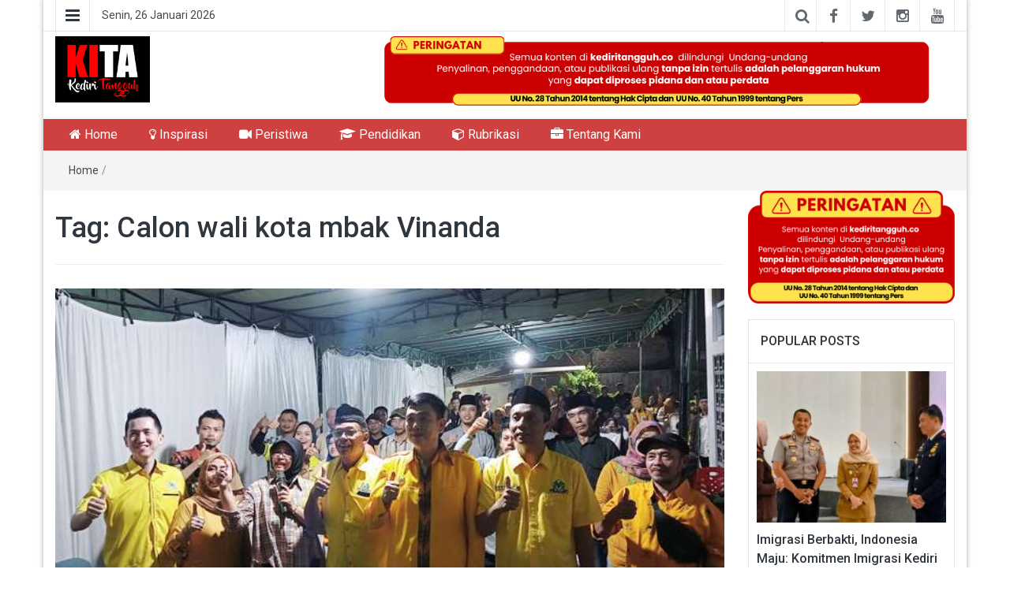

--- FILE ---
content_type: text/html; charset=UTF-8
request_url: https://kediritangguh.co/tag/calon-wali-kota-mbak-vinanda/
body_size: 11403
content:
<!DOCTYPE html>
<html lang="id">
<head>
	<meta charset="UTF-8">
	<meta http-equiv="X-UA-Compatible" content="IE=edge">
	<meta name="viewport" content="width=device-width, initial-scale=1">
	<link rel="profile" href="http://gmpg.org/xfn/11" />
	<link rel="pingback" href="https://kediritangguh.co/xmlrpc.php">
	<title>Calon wali kota mbak Vinanda &#8211; Kediri Tangguh</title>
<meta name='robots' content='max-image-preview:large' />
<link rel='dns-prefetch' href='//fonts.googleapis.com' />
<link rel="alternate" type="application/rss+xml" title="Kediri Tangguh &raquo; Feed" href="https://kediritangguh.co/feed/" />
<link rel="alternate" type="application/rss+xml" title="Kediri Tangguh &raquo; Umpan Komentar" href="https://kediritangguh.co/comments/feed/" />
<link rel="alternate" type="application/rss+xml" title="Kediri Tangguh &raquo; Calon wali kota mbak Vinanda Umpan Tag" href="https://kediritangguh.co/tag/calon-wali-kota-mbak-vinanda/feed/" />
<style id='wp-img-auto-sizes-contain-inline-css' type='text/css'>
img:is([sizes=auto i],[sizes^="auto," i]){contain-intrinsic-size:3000px 1500px}
/*# sourceURL=wp-img-auto-sizes-contain-inline-css */
</style>
<link rel='stylesheet' id='dashicons-css' href='https://kediritangguh.co/wp-includes/css/dashicons.min.css?ver=6.9' type='text/css' media='all' />
<link rel='stylesheet' id='post-views-counter-frontend-css' href='https://kediritangguh.co/wp-content/plugins/post-views-counter/css/frontend.css?ver=1.7.3' type='text/css' media='all' />
<link rel='stylesheet' id='easymega-css' href='https://kediritangguh.co/wp-content/plugins/easymega/assets/css/style.css?ver=1756255671' type='text/css' media='all' />
<style id='easymega-inline-css' type='text/css'>
.easymega-wp-desktop #easymega-wp-page .easymega-wp .mega-item .mega-content li.mega-content-li { margin-top: 0px; }
/*# sourceURL=easymega-inline-css */
</style>
<style id='wp-emoji-styles-inline-css' type='text/css'>

	img.wp-smiley, img.emoji {
		display: inline !important;
		border: none !important;
		box-shadow: none !important;
		height: 1em !important;
		width: 1em !important;
		margin: 0 0.07em !important;
		vertical-align: -0.1em !important;
		background: none !important;
		padding: 0 !important;
	}
/*# sourceURL=wp-emoji-styles-inline-css */
</style>
<style id='wp-block-library-inline-css' type='text/css'>
:root{--wp-block-synced-color:#7a00df;--wp-block-synced-color--rgb:122,0,223;--wp-bound-block-color:var(--wp-block-synced-color);--wp-editor-canvas-background:#ddd;--wp-admin-theme-color:#007cba;--wp-admin-theme-color--rgb:0,124,186;--wp-admin-theme-color-darker-10:#006ba1;--wp-admin-theme-color-darker-10--rgb:0,107,160.5;--wp-admin-theme-color-darker-20:#005a87;--wp-admin-theme-color-darker-20--rgb:0,90,135;--wp-admin-border-width-focus:2px}@media (min-resolution:192dpi){:root{--wp-admin-border-width-focus:1.5px}}.wp-element-button{cursor:pointer}:root .has-very-light-gray-background-color{background-color:#eee}:root .has-very-dark-gray-background-color{background-color:#313131}:root .has-very-light-gray-color{color:#eee}:root .has-very-dark-gray-color{color:#313131}:root .has-vivid-green-cyan-to-vivid-cyan-blue-gradient-background{background:linear-gradient(135deg,#00d084,#0693e3)}:root .has-purple-crush-gradient-background{background:linear-gradient(135deg,#34e2e4,#4721fb 50%,#ab1dfe)}:root .has-hazy-dawn-gradient-background{background:linear-gradient(135deg,#faaca8,#dad0ec)}:root .has-subdued-olive-gradient-background{background:linear-gradient(135deg,#fafae1,#67a671)}:root .has-atomic-cream-gradient-background{background:linear-gradient(135deg,#fdd79a,#004a59)}:root .has-nightshade-gradient-background{background:linear-gradient(135deg,#330968,#31cdcf)}:root .has-midnight-gradient-background{background:linear-gradient(135deg,#020381,#2874fc)}:root{--wp--preset--font-size--normal:16px;--wp--preset--font-size--huge:42px}.has-regular-font-size{font-size:1em}.has-larger-font-size{font-size:2.625em}.has-normal-font-size{font-size:var(--wp--preset--font-size--normal)}.has-huge-font-size{font-size:var(--wp--preset--font-size--huge)}.has-text-align-center{text-align:center}.has-text-align-left{text-align:left}.has-text-align-right{text-align:right}.has-fit-text{white-space:nowrap!important}#end-resizable-editor-section{display:none}.aligncenter{clear:both}.items-justified-left{justify-content:flex-start}.items-justified-center{justify-content:center}.items-justified-right{justify-content:flex-end}.items-justified-space-between{justify-content:space-between}.screen-reader-text{border:0;clip-path:inset(50%);height:1px;margin:-1px;overflow:hidden;padding:0;position:absolute;width:1px;word-wrap:normal!important}.screen-reader-text:focus{background-color:#ddd;clip-path:none;color:#444;display:block;font-size:1em;height:auto;left:5px;line-height:normal;padding:15px 23px 14px;text-decoration:none;top:5px;width:auto;z-index:100000}html :where(.has-border-color){border-style:solid}html :where([style*=border-top-color]){border-top-style:solid}html :where([style*=border-right-color]){border-right-style:solid}html :where([style*=border-bottom-color]){border-bottom-style:solid}html :where([style*=border-left-color]){border-left-style:solid}html :where([style*=border-width]){border-style:solid}html :where([style*=border-top-width]){border-top-style:solid}html :where([style*=border-right-width]){border-right-style:solid}html :where([style*=border-bottom-width]){border-bottom-style:solid}html :where([style*=border-left-width]){border-left-style:solid}html :where(img[class*=wp-image-]){height:auto;max-width:100%}:where(figure){margin:0 0 1em}html :where(.is-position-sticky){--wp-admin--admin-bar--position-offset:var(--wp-admin--admin-bar--height,0px)}@media screen and (max-width:600px){html :where(.is-position-sticky){--wp-admin--admin-bar--position-offset:0px}}

/*# sourceURL=wp-block-library-inline-css */
</style><style id='global-styles-inline-css' type='text/css'>
:root{--wp--preset--aspect-ratio--square: 1;--wp--preset--aspect-ratio--4-3: 4/3;--wp--preset--aspect-ratio--3-4: 3/4;--wp--preset--aspect-ratio--3-2: 3/2;--wp--preset--aspect-ratio--2-3: 2/3;--wp--preset--aspect-ratio--16-9: 16/9;--wp--preset--aspect-ratio--9-16: 9/16;--wp--preset--color--black: #000000;--wp--preset--color--cyan-bluish-gray: #abb8c3;--wp--preset--color--white: #ffffff;--wp--preset--color--pale-pink: #f78da7;--wp--preset--color--vivid-red: #cf2e2e;--wp--preset--color--luminous-vivid-orange: #ff6900;--wp--preset--color--luminous-vivid-amber: #fcb900;--wp--preset--color--light-green-cyan: #7bdcb5;--wp--preset--color--vivid-green-cyan: #00d084;--wp--preset--color--pale-cyan-blue: #8ed1fc;--wp--preset--color--vivid-cyan-blue: #0693e3;--wp--preset--color--vivid-purple: #9b51e0;--wp--preset--gradient--vivid-cyan-blue-to-vivid-purple: linear-gradient(135deg,rgb(6,147,227) 0%,rgb(155,81,224) 100%);--wp--preset--gradient--light-green-cyan-to-vivid-green-cyan: linear-gradient(135deg,rgb(122,220,180) 0%,rgb(0,208,130) 100%);--wp--preset--gradient--luminous-vivid-amber-to-luminous-vivid-orange: linear-gradient(135deg,rgb(252,185,0) 0%,rgb(255,105,0) 100%);--wp--preset--gradient--luminous-vivid-orange-to-vivid-red: linear-gradient(135deg,rgb(255,105,0) 0%,rgb(207,46,46) 100%);--wp--preset--gradient--very-light-gray-to-cyan-bluish-gray: linear-gradient(135deg,rgb(238,238,238) 0%,rgb(169,184,195) 100%);--wp--preset--gradient--cool-to-warm-spectrum: linear-gradient(135deg,rgb(74,234,220) 0%,rgb(151,120,209) 20%,rgb(207,42,186) 40%,rgb(238,44,130) 60%,rgb(251,105,98) 80%,rgb(254,248,76) 100%);--wp--preset--gradient--blush-light-purple: linear-gradient(135deg,rgb(255,206,236) 0%,rgb(152,150,240) 100%);--wp--preset--gradient--blush-bordeaux: linear-gradient(135deg,rgb(254,205,165) 0%,rgb(254,45,45) 50%,rgb(107,0,62) 100%);--wp--preset--gradient--luminous-dusk: linear-gradient(135deg,rgb(255,203,112) 0%,rgb(199,81,192) 50%,rgb(65,88,208) 100%);--wp--preset--gradient--pale-ocean: linear-gradient(135deg,rgb(255,245,203) 0%,rgb(182,227,212) 50%,rgb(51,167,181) 100%);--wp--preset--gradient--electric-grass: linear-gradient(135deg,rgb(202,248,128) 0%,rgb(113,206,126) 100%);--wp--preset--gradient--midnight: linear-gradient(135deg,rgb(2,3,129) 0%,rgb(40,116,252) 100%);--wp--preset--font-size--small: 13px;--wp--preset--font-size--medium: 20px;--wp--preset--font-size--large: 36px;--wp--preset--font-size--x-large: 42px;--wp--preset--spacing--20: 0.44rem;--wp--preset--spacing--30: 0.67rem;--wp--preset--spacing--40: 1rem;--wp--preset--spacing--50: 1.5rem;--wp--preset--spacing--60: 2.25rem;--wp--preset--spacing--70: 3.38rem;--wp--preset--spacing--80: 5.06rem;--wp--preset--shadow--natural: 6px 6px 9px rgba(0, 0, 0, 0.2);--wp--preset--shadow--deep: 12px 12px 50px rgba(0, 0, 0, 0.4);--wp--preset--shadow--sharp: 6px 6px 0px rgba(0, 0, 0, 0.2);--wp--preset--shadow--outlined: 6px 6px 0px -3px rgb(255, 255, 255), 6px 6px rgb(0, 0, 0);--wp--preset--shadow--crisp: 6px 6px 0px rgb(0, 0, 0);}:where(.is-layout-flex){gap: 0.5em;}:where(.is-layout-grid){gap: 0.5em;}body .is-layout-flex{display: flex;}.is-layout-flex{flex-wrap: wrap;align-items: center;}.is-layout-flex > :is(*, div){margin: 0;}body .is-layout-grid{display: grid;}.is-layout-grid > :is(*, div){margin: 0;}:where(.wp-block-columns.is-layout-flex){gap: 2em;}:where(.wp-block-columns.is-layout-grid){gap: 2em;}:where(.wp-block-post-template.is-layout-flex){gap: 1.25em;}:where(.wp-block-post-template.is-layout-grid){gap: 1.25em;}.has-black-color{color: var(--wp--preset--color--black) !important;}.has-cyan-bluish-gray-color{color: var(--wp--preset--color--cyan-bluish-gray) !important;}.has-white-color{color: var(--wp--preset--color--white) !important;}.has-pale-pink-color{color: var(--wp--preset--color--pale-pink) !important;}.has-vivid-red-color{color: var(--wp--preset--color--vivid-red) !important;}.has-luminous-vivid-orange-color{color: var(--wp--preset--color--luminous-vivid-orange) !important;}.has-luminous-vivid-amber-color{color: var(--wp--preset--color--luminous-vivid-amber) !important;}.has-light-green-cyan-color{color: var(--wp--preset--color--light-green-cyan) !important;}.has-vivid-green-cyan-color{color: var(--wp--preset--color--vivid-green-cyan) !important;}.has-pale-cyan-blue-color{color: var(--wp--preset--color--pale-cyan-blue) !important;}.has-vivid-cyan-blue-color{color: var(--wp--preset--color--vivid-cyan-blue) !important;}.has-vivid-purple-color{color: var(--wp--preset--color--vivid-purple) !important;}.has-black-background-color{background-color: var(--wp--preset--color--black) !important;}.has-cyan-bluish-gray-background-color{background-color: var(--wp--preset--color--cyan-bluish-gray) !important;}.has-white-background-color{background-color: var(--wp--preset--color--white) !important;}.has-pale-pink-background-color{background-color: var(--wp--preset--color--pale-pink) !important;}.has-vivid-red-background-color{background-color: var(--wp--preset--color--vivid-red) !important;}.has-luminous-vivid-orange-background-color{background-color: var(--wp--preset--color--luminous-vivid-orange) !important;}.has-luminous-vivid-amber-background-color{background-color: var(--wp--preset--color--luminous-vivid-amber) !important;}.has-light-green-cyan-background-color{background-color: var(--wp--preset--color--light-green-cyan) !important;}.has-vivid-green-cyan-background-color{background-color: var(--wp--preset--color--vivid-green-cyan) !important;}.has-pale-cyan-blue-background-color{background-color: var(--wp--preset--color--pale-cyan-blue) !important;}.has-vivid-cyan-blue-background-color{background-color: var(--wp--preset--color--vivid-cyan-blue) !important;}.has-vivid-purple-background-color{background-color: var(--wp--preset--color--vivid-purple) !important;}.has-black-border-color{border-color: var(--wp--preset--color--black) !important;}.has-cyan-bluish-gray-border-color{border-color: var(--wp--preset--color--cyan-bluish-gray) !important;}.has-white-border-color{border-color: var(--wp--preset--color--white) !important;}.has-pale-pink-border-color{border-color: var(--wp--preset--color--pale-pink) !important;}.has-vivid-red-border-color{border-color: var(--wp--preset--color--vivid-red) !important;}.has-luminous-vivid-orange-border-color{border-color: var(--wp--preset--color--luminous-vivid-orange) !important;}.has-luminous-vivid-amber-border-color{border-color: var(--wp--preset--color--luminous-vivid-amber) !important;}.has-light-green-cyan-border-color{border-color: var(--wp--preset--color--light-green-cyan) !important;}.has-vivid-green-cyan-border-color{border-color: var(--wp--preset--color--vivid-green-cyan) !important;}.has-pale-cyan-blue-border-color{border-color: var(--wp--preset--color--pale-cyan-blue) !important;}.has-vivid-cyan-blue-border-color{border-color: var(--wp--preset--color--vivid-cyan-blue) !important;}.has-vivid-purple-border-color{border-color: var(--wp--preset--color--vivid-purple) !important;}.has-vivid-cyan-blue-to-vivid-purple-gradient-background{background: var(--wp--preset--gradient--vivid-cyan-blue-to-vivid-purple) !important;}.has-light-green-cyan-to-vivid-green-cyan-gradient-background{background: var(--wp--preset--gradient--light-green-cyan-to-vivid-green-cyan) !important;}.has-luminous-vivid-amber-to-luminous-vivid-orange-gradient-background{background: var(--wp--preset--gradient--luminous-vivid-amber-to-luminous-vivid-orange) !important;}.has-luminous-vivid-orange-to-vivid-red-gradient-background{background: var(--wp--preset--gradient--luminous-vivid-orange-to-vivid-red) !important;}.has-very-light-gray-to-cyan-bluish-gray-gradient-background{background: var(--wp--preset--gradient--very-light-gray-to-cyan-bluish-gray) !important;}.has-cool-to-warm-spectrum-gradient-background{background: var(--wp--preset--gradient--cool-to-warm-spectrum) !important;}.has-blush-light-purple-gradient-background{background: var(--wp--preset--gradient--blush-light-purple) !important;}.has-blush-bordeaux-gradient-background{background: var(--wp--preset--gradient--blush-bordeaux) !important;}.has-luminous-dusk-gradient-background{background: var(--wp--preset--gradient--luminous-dusk) !important;}.has-pale-ocean-gradient-background{background: var(--wp--preset--gradient--pale-ocean) !important;}.has-electric-grass-gradient-background{background: var(--wp--preset--gradient--electric-grass) !important;}.has-midnight-gradient-background{background: var(--wp--preset--gradient--midnight) !important;}.has-small-font-size{font-size: var(--wp--preset--font-size--small) !important;}.has-medium-font-size{font-size: var(--wp--preset--font-size--medium) !important;}.has-large-font-size{font-size: var(--wp--preset--font-size--large) !important;}.has-x-large-font-size{font-size: var(--wp--preset--font-size--x-large) !important;}
/*# sourceURL=global-styles-inline-css */
</style>

<style id='classic-theme-styles-inline-css' type='text/css'>
/*! This file is auto-generated */
.wp-block-button__link{color:#fff;background-color:#32373c;border-radius:9999px;box-shadow:none;text-decoration:none;padding:calc(.667em + 2px) calc(1.333em + 2px);font-size:1.125em}.wp-block-file__button{background:#32373c;color:#fff;text-decoration:none}
/*# sourceURL=/wp-includes/css/classic-themes.min.css */
</style>
<link rel='stylesheet' id='ssb-front-css-css' href='https://kediritangguh.co/wp-content/plugins/simple-social-buttons/assets/css/front.css?ver=6.2.0' type='text/css' media='all' />
<link rel='stylesheet' id='bootstrap-css' href='https://kediritangguh.co/wp-content/themes/easymag/css/bootstrap.min.css?ver=3.3.5' type='text/css' media='' />
<link rel='stylesheet' id='font-awesome-css' href='https://kediritangguh.co/wp-content/themes/easymag/css/font-awesome.min.css?ver=4.4.0' type='text/css' media='' />
<link rel='stylesheet' id='meteocons-font-css' href='https://kediritangguh.co/wp-content/themes/easymag/fonts/meteocons-font/stylesheet.css?ver=4.4.0' type='text/css' media='' />
<link rel='stylesheet' id='swiper-css' href='https://kediritangguh.co/wp-content/themes/easymag/css/swiper.min.css?ver=3.2.5' type='text/css' media='' />
<link rel='stylesheet' id='easymag-roboto-css' href='//fonts.googleapis.com/css?family=Roboto%3A400%2C300%2C500%2C700%2C900&#038;ver=6.9' type='text/css' media='all' />
<link rel='stylesheet' id='easymag-style-css' href='https://kediritangguh.co/wp-content/themes/easymag/style.css?ver=6.9' type='text/css' media='all' />
<style id='easymag-style-inline-css' type='text/css'>

	body,
	h1 a,
	h2 a,
	h3 a,
	h4 a,
	h5 a,
	h6 a,
	.dt-sidebar .dt-social-icons li .fa,
    a {
		color: #2f363e;
	}
	
	body {
		font-size: 15px;
	}
	
	a:hover,
	.dt-footer-cont li a:hover,
	.dt-sec-menu li a:hover,
	.dt-featured-posts-wrap h2 a:hover,
	.dt-pagination-nav .current,
	.dt-footer .dt-news-layout-wrap a:hover {
		color: #cc2936;
	}

	.dt-news-layout2 .dt-news-post:hover,
	.dt-pagination-nav .current,
	.dt-pagination-nav a:hover {
		border-color: #cc2936 ;
	}
	.bt-news-ticker-tag:after {
		border-left-color: #cc2936 !important;
	}
	.sticky {
		border-color: #cc2936 !important;
	}

	.dt-news-layout1 .dt-news-post-img .fa:hover,
	.dt-news-layout-half .dt-news-post-img .fa:hover,
	.dt-sidebar-news .dt-news-post-img .fa:hover,
	.dt-footer h2:after,
	.dt-footer .tagcloud a:hover,
	.dt-related-posts .dt-news-post-img .fa:hover,
	.dt-search-bar,
	.bt-news-ticker-tag,
	.dt-category-posts .dt-news-post-img .fa:hover,
	.dt-category-post-readmore a:hover,
	.dt-nav-md-trigger:hover .fa,
	.tagcloud a:hover {
		background: #cc2936;
	}
	
	.dt-news-layout1 .dt-news-post-img .fa,
	.dt-news-layout-half .dt-news-post-img .fa,
	.dt-sidebar-news .dt-news-post-img .fa,
	.dt-related-posts .dt-news-post-img .fa,
	.dt-category-posts .dt-news-post-img .fa,
	#back-to-top:hover {
		background: rgba( 204,41,54,0.75 );
	}
	
	.dt-menu-bar,
	.dt-main-menu li ul {
		background: #cf4141;
	}
	
	.dt-main-menu li a,
	.dt-main-menu li:hover,
	.menu-item-has-children:after,
	.current-menu-item a,
	.dt-nav-md li a,
	.dt-nav-md .menu-item-has-children:after,
	.dt-logo-md a,
	.dt-nav-md-trigger {
		color: #ffffff;
	}
	
	.dt-main-menu li:hover,
	.dt-main-menu li a:hover,
	.dt-main-menu li.current-menu-item > a,
	.dt-nav-md li a:hover,
	.current-menu-item.menu-item-has-children {
		background: #be3434;
		color: #fff;
	}
	
	.dt-main-menu li:hover,
	.dt-main-menu li a:hover,
	.dt-main-menu li .current-menu-item > a,
	.dt-nav-md li a:hover ,
	.current-menu-item.menu-item-has-children:after,
	.current-menu-item.menu-item-has-children:hover:after,
	.menu-item-has-children:hover:after,
	.dt-main-menu li:hover > a {
		color: #ffffff;
	}
	.dt-related-posts li { width: calc(33.333333% - 20px); }.dt-footer {background: #2f363e}
/*# sourceURL=easymag-style-inline-css */
</style>
<script type="text/javascript" src="https://kediritangguh.co/wp-includes/js/jquery/jquery.min.js?ver=3.7.1" id="jquery-core-js"></script>
<script type="text/javascript" src="https://kediritangguh.co/wp-includes/js/jquery/jquery-migrate.min.js?ver=3.4.1" id="jquery-migrate-js"></script>
<script type="text/javascript" src="https://kediritangguh.co/wp-content/themes/easymag/js/swiper.jquery.min.js?ver=3.2.5" id="swiper-js"></script>
<link rel="https://api.w.org/" href="https://kediritangguh.co/wp-json/" /><link rel="alternate" title="JSON" type="application/json" href="https://kediritangguh.co/wp-json/wp/v2/tags/8386" /><link rel="EditURI" type="application/rsd+xml" title="RSD" href="https://kediritangguh.co/xmlrpc.php?rsd" />
<meta name="generator" content="WordPress 6.9" />
 <style media="screen">

		.simplesocialbuttons.simplesocialbuttons_inline .ssb-fb-like, .simplesocialbuttons.simplesocialbuttons_inline amp-facebook-like {
	  margin: ;
	}
		 /*inline margin*/
	
		.simplesocialbuttons.simplesocialbuttons_inline.simplesocial-simple-round button{
	  margin: ;
	}
	
	
	
	
	
			 /*margin-digbar*/

	
	
	
	
	
	
	
</style>

<!-- Open Graph Meta Tags generated by Simple Social Buttons 6.2.0 -->
<meta property="og:title" content="Partai Golkar Perkenalkan Srikandi Kediri Bakal Diusung ke Balai Kota - Kediri Tangguh" />
<meta property="og:type" content="website" />
<meta property="og:description" content="KEDIRI &ndash; DPD Partai Golkar serius melangkahkan kaki menuju ke Balai Kota. Hal ditunjukkan dengan memperkenalkan calon bakal diusung sebagai Wali Kota Kediri, Vinanda Prameswati, SH kepada para masyarakat umum. Bertempat di rumah Imam Wildan Zarkasy, Minggu (24/03), calon terpilih Anggota DPRD Kota Kediri dari Partai Golkar Dapil III. Sudjono Teguh Wijaya selaku Ketua DPD, memperkenalkan nama sosok perempuan asli&hellip;" />
<meta property="og:url" content="https://kediritangguh.co/partai-golkar-perkenalkan-srikandi-kediri-bakal-diusung-ke-balai-kota/" />
<meta property="og:site_name" content="Kediri Tangguh" />
<meta property="og:image" content="https://kediritangguh.co/wp-content/uploads/2024/03/24-golkar.jpeg" />
<meta name="twitter:card" content="summary_large_image" />
<meta name="twitter:description" content="KEDIRI &ndash; DPD Partai Golkar serius melangkahkan kaki menuju ke Balai Kota. Hal ditunjukkan dengan memperkenalkan calon bakal diusung sebagai Wali Kota Kediri, Vinanda Prameswati, SH kepada para masyarakat umum. Bertempat di rumah Imam Wildan Zarkasy, Minggu (24/03), calon terpilih Anggota DPRD Kota Kediri dari Partai Golkar Dapil III. Sudjono Teguh Wijaya selaku Ketua DPD, memperkenalkan nama sosok perempuan asli&hellip;" />
<meta name="twitter:title" content="Partai Golkar Perkenalkan Srikandi Kediri Bakal Diusung ke Balai Kota - Kediri Tangguh" />
<meta property="twitter:image" content="https://kediritangguh.co/wp-content/uploads/2024/03/24-golkar.jpeg" />
	<style type="text/css">
			.site-title a,
		.site-description {
			position: absolute;
			clip: rect(1px, 1px, 1px, 1px);
		}
		</style>
	<link rel="icon" href="https://kediritangguh.co/wp-content/uploads/2021/06/ktfav-75x75.png" sizes="32x32" />
<link rel="icon" href="https://kediritangguh.co/wp-content/uploads/2021/06/ktfav.png" sizes="192x192" />
<link rel="apple-touch-icon" href="https://kediritangguh.co/wp-content/uploads/2021/06/ktfav.png" />
<meta name="msapplication-TileImage" content="https://kediritangguh.co/wp-content/uploads/2021/06/ktfav.png" />
		<style type="text/css" id="wp-custom-css">
			.dt-logo {
    padding: 0px !important;
    max-width: 120px;
}

.dt-header {
    padding: 6px 0 !important;
}

.entry-meta{
	padding: 5px;
    background: #f5f5f5;
    border-radius: 3px;
}

.entry-content{
	margin-top: 0px !important;
}

.entry-footer{
	padding: 5px;
    background: #f5f5f5;
    border-radius: 3px;
}		</style>
		</head>
<body class="archive tag tag-calon-wali-kota-mbak-vinanda tag-8386 wp-custom-logo wp-theme-easymag group-blog">
	<div class="dt-body-wrap dt-boxed">
					<div class="dt-top-bar">
			<div class="container">
				<div class="row">
					<div class="col-lg-6 col-md-6 col-sm-8 col-xs-7">
						<div class="dt-bar-left">
														<nav class="dt-sec-menu transition35">
								<div class="menu-top-menu-container"><ul id="top-bar-menu" class="menu"><li id="menu-item-1133" class="menu-item menu-item-type-taxonomy menu-item-object-category menu-item-1133"><a href="https://kediritangguh.co/category/peristiwa/">Peristiwa</a></li>
<li id="menu-item-1134" class="menu-item menu-item-type-taxonomy menu-item-object-category menu-item-1134"><a href="https://kediritangguh.co/category/inspirasi/">Inspirasi</a></li>
<li id="menu-item-34373" class="menu-item menu-item-type-taxonomy menu-item-object-category menu-item-34373"><a href="https://kediritangguh.co/category/rubrikasi/">Rubrikasi</a></li>
<li id="menu-item-34371" class="menu-item menu-item-type-taxonomy menu-item-object-category menu-item-34371"><a href="https://kediritangguh.co/category/televisi/">Televisi</a></li>
<li id="menu-item-34372" class="menu-item menu-item-type-taxonomy menu-item-object-category menu-item-34372"><a href="https://kediritangguh.co/category/pendidikan/">Pendidikan</a></li>
<li id="menu-item-1255" class="menu-item menu-item-type-post_type menu-item-object-page menu-item-1255"><a href="https://kediritangguh.co/tentang-kami/">Tentang Kami</a></li>
</ul></div>							</nav><!-- .dt-sec-menu .transition35 -->
							<div class="dt-sec-nav">
								<i class="fa fa-bars"></i>
							</div><!-- .dt-sec-nav -->
							                            														<div class="dt-date">
								<p>Senin, 26 Januari 2026</p>
							</div><!-- .dt-date -->
													</div><!-- .dt-bar-left -->
					</div><!-- .col-lg-6 .col-md-6 .col-sm-8 .col-xs-7 -->
					<div class="col-lg-6 col-md-6 col-sm-4 col-xs-5">
						<div class="dt-top-social">
														<span class="dt-search-icon"><a><i class="fa fa-search transition35"></i></a></span>
																					<span class="dt-social-trigger transition35"><i class="fa fa-share-alt transition35"></i> </span>
							<span class="dt-social-icons-lg">
								
        <div class="dt-social-icons">
            <h2 class="widget-title">Follow Us</h2>
            <ul>
                                    <li><a href="#" target="_blank"><i class="fa fa-facebook transition35"></i></a> </li>
                
                                    <li><a href="#" target="_blank"><i class="fa fa-twitter transition35"></i></a> </li>
                
                
                                    <li><a href="#" target="_blank"><i class="fa fa-instagram transition35"></i></a> </li>
                
                
                
                
                
                                    <li><a href="#" target="_blank"><i class="fa fa-youtube transition35"></i></a> </li>
                
                
                
                
                
                <div class="clearfix"></div>
            </ul>
            </div>

        							</span>
													</div><!-- .dt-top-social -->
					</div><!-- .col-lg-6 .col-md-6 .col-sm-4 .col-xs-5 -->
				</div><!-- .row -->
			</div><!-- .container -->
		</div><!-- .dt-top-bar -->
							<div class="dt-search-bar transition35">
				<div class="container">
					<div class="row">
						<div class="col-lg-12 col-md-12">
							<div class="dt-search-wrap">
								<aside id="search-3" class="widget widget_search"><form role="search" method="get" class="search-form" action="https://kediritangguh.co/">
				<label>
					<span class="screen-reader-text">Cari untuk:</span>
					<input type="search" class="search-field" placeholder="Cari &hellip;" value="" name="s" />
				</label>
				<input type="submit" class="search-submit" value="Cari" />
			</form></aside>							</div><!-- .dt-search-wrap -->
						</div><!-- .col-lg-12 .col-md-12 -->
					</div><!-- .row -->
				</div><!-- .container -->
			</div><!-- .dt-search-bar .transition35 -->
							<div class="dt-top-social dt-social-sticky-bar transition35">
				<div class="container">
					<div class="row">
						<div class="col-lg-12 col-md-12">
							<div class="dt-social-sticky-wrap">
								
        <div class="dt-social-icons">
            <h2 class="widget-title">Follow Us</h2>
            <ul>
                                    <li><a href="#" target="_blank"><i class="fa fa-facebook transition35"></i></a> </li>
                
                                    <li><a href="#" target="_blank"><i class="fa fa-twitter transition35"></i></a> </li>
                
                
                                    <li><a href="#" target="_blank"><i class="fa fa-instagram transition35"></i></a> </li>
                
                
                
                
                
                                    <li><a href="#" target="_blank"><i class="fa fa-youtube transition35"></i></a> </li>
                
                
                
                
                
                <div class="clearfix"></div>
            </ul>
            </div>

        							</div><!-- .dt-social-sticky-wrap -->
						</div><!-- .col-lg-12 .col-md-12 -->
					</div><!-- .row -->
				</div><!-- .container -->
			</div><!-- .dt-top-social .dt-social-sticky-bar .transition35 -->
				<header class="dt-header">
			<div class="container">
				<div class="row">
					<div class="col-lg-4 col-md-4">
						<div class="dt-logo">
							<a href="https://kediritangguh.co/" class="custom-logo-link" rel="home"><img width="2560" height="1795" src="https://kediritangguh.co/wp-content/uploads/2025/09/KITA-LOGO-scaled.jpg" class="custom-logo" alt="Kediri Tangguh" decoding="async" fetchpriority="high" srcset="https://kediritangguh.co/wp-content/uploads/2025/09/KITA-LOGO-scaled.jpg 2560w, https://kediritangguh.co/wp-content/uploads/2025/09/KITA-LOGO-300x210.jpg 300w, https://kediritangguh.co/wp-content/uploads/2025/09/KITA-LOGO-1024x718.jpg 1024w, https://kediritangguh.co/wp-content/uploads/2025/09/KITA-LOGO-768x539.jpg 768w, https://kediritangguh.co/wp-content/uploads/2025/09/KITA-LOGO-1536x1077.jpg 1536w, https://kediritangguh.co/wp-content/uploads/2025/09/KITA-LOGO-2048x1436.jpg 2048w" sizes="(max-width: 2560px) 100vw, 2560px" /></a>                                                            <p class="site-title"><a href="https://kediritangguh.co/" rel="home">Kediri Tangguh</a></p>
                            									<p class="site-description">Berita Akurat Terpercaya</p>
																
													</div><!-- .dt-logo -->
					</div><!-- .col-lg-4 .col-md-4 -->
					<div class="col-lg-8 col-md-8">
						<div class="dt-top-ads">
							<aside id="media_image-9" class="widget widget_media_image"><img width="1105" height="135" src="https://kediritangguh.co/wp-content/uploads/2025/10/peringatan_kt.png" class="image wp-image-37212  attachment-full size-full" alt="" style="max-width: 100%; height: auto;" decoding="async" srcset="https://kediritangguh.co/wp-content/uploads/2025/10/peringatan_kt.png 1105w, https://kediritangguh.co/wp-content/uploads/2025/10/peringatan_kt-300x37.png 300w, https://kediritangguh.co/wp-content/uploads/2025/10/peringatan_kt-1024x125.png 1024w, https://kediritangguh.co/wp-content/uploads/2025/10/peringatan_kt-768x94.png 768w" sizes="(max-width: 1105px) 100vw, 1105px" /></aside>						</div><!-- .dt-top-ads -->
					</div><!-- .col-lg-8 col-md-8 -->
				</div><!-- .row -->
			</div><!-- .container -->
		</header><!-- .dt-header -->
				<nav class="dt-menu-bar dt-sticky">
			<div class="container">
				<div class="row">
					<div class="col-lg-12 col-md-12">
                        <div class="dt-main-menu">
							<div class="menu-main-menu-container"><ul id="primary-menu" class="dt-nav-menu"><li id="menu-item-34734" class="menu-item menu-item-type-post_type menu-item-object-page menu-item-home menu-item-34734"><a href="https://kediritangguh.co/"><i class="fa fa-home"></i> Home</a></li>
<li id="menu-item-34725" class="menu-item menu-item-type-taxonomy menu-item-object-category menu-item-34725"><a href="https://kediritangguh.co/category/inspirasi/"><i class="fa fa-lightbulb-o"></i> Inspirasi</a></li>
<li id="menu-item-34616" class="menu-item menu-item-type-taxonomy menu-item-object-category menu-item-34616"><a href="https://kediritangguh.co/category/peristiwa/"><i class="fa fa-video-camera"></i> Peristiwa</a></li>
<li id="menu-item-34617" class="menu-item menu-item-type-taxonomy menu-item-object-category menu-item-34617"><a href="https://kediritangguh.co/category/pendidikan/"><i class="fa fa-graduation-cap"></i> Pendidikan</a></li>
<li id="menu-item-34618" class="menu-item menu-item-type-taxonomy menu-item-object-category menu-item-34618"><a href="https://kediritangguh.co/category/rubrikasi/"><i class="fa fa-cube"></i> Rubrikasi</a></li>
<li id="menu-item-36262" class="menu-item menu-item-type-post_type menu-item-object-page menu-item-36262"><a href="https://kediritangguh.co/tentang-kami/"><i class="fa fa-briefcase" aria-hidden="true"></i> Tentang Kami</a></li>
</ul></div>                        </div>
						<div class="dt-main-menu-md">
							<div class="row">
								<div class="col-lg-8 col-md-8 col-sm-8 col-xs-8">
									<div class="dt-logo-md">
										<a href="https://kediritangguh.co/" rel="home">Kediri Tangguh</a>
									</div><!-- .dt-logo-md -->
								</div><!-- .col-lg-8 .col-md-8 .col-sm-8 .col-xs-8 -->
								<div class="col-lg-4 col-md-4 col-sm-4 col-xs-4">
									<div class="dt-nav-md-trigger">
										<i class="fa fa-bars transition35"></i>
									</div><!-- .transition35 -->
								</div><!-- .col-lg-4 .col-md-4 .col-sm-4. col-xs-4 -->
							</div><!-- .row -->
						</div><!-- .dt-main-menu-md -->
					</div><!-- .col-lg-12 .col-md-12 -->
				</div><!-- .row -->
			</div><!-- .container -->
			<div class="container">
				<div class="row">
					<div class="col-lg-12">
						<div class="dt-nav-md transition35">
							<div class="menu-main-menu-container"><ul id="primary-menu" class="menu"><li class="menu-item menu-item-type-post_type menu-item-object-page menu-item-home menu-item-34734"><a href="https://kediritangguh.co/"><i class="fa fa-home"></i> Home</a><span class="nav-toggle-subarrow"></span></li>
<li class="menu-item menu-item-type-taxonomy menu-item-object-category menu-item-34725"><a href="https://kediritangguh.co/category/inspirasi/"><i class="fa fa-lightbulb-o"></i> Inspirasi</a><span class="nav-toggle-subarrow"></span></li>
<li class="menu-item menu-item-type-taxonomy menu-item-object-category menu-item-34616"><a href="https://kediritangguh.co/category/peristiwa/"><i class="fa fa-video-camera"></i> Peristiwa</a><span class="nav-toggle-subarrow"></span></li>
<li class="menu-item menu-item-type-taxonomy menu-item-object-category menu-item-34617"><a href="https://kediritangguh.co/category/pendidikan/"><i class="fa fa-graduation-cap"></i> Pendidikan</a><span class="nav-toggle-subarrow"></span></li>
<li class="menu-item menu-item-type-taxonomy menu-item-object-category menu-item-34618"><a href="https://kediritangguh.co/category/rubrikasi/"><i class="fa fa-cube"></i> Rubrikasi</a><span class="nav-toggle-subarrow"></span></li>
<li class="menu-item menu-item-type-post_type menu-item-object-page menu-item-36262"><a href="https://kediritangguh.co/tentang-kami/"><i class="fa fa-briefcase" aria-hidden="true"></i> Tentang Kami</a><span class="nav-toggle-subarrow"></span></li>
</ul></div>						</div><!-- .dt-nav-md .transition35 -->
					</div><!-- .col-lg-12 -->
				</div><!-- .row -->
			</div><!-- .container -->
		</nav><!-- .dt-menu-bar -->
					<div class="dt-breadcrumbs">
				<div class="container">
					<div class="row">
						<div class="col-lg-12 col-md-12">
							<ul id="dt_breadcrumbs"><li><a href="https://kediritangguh.co">Home</a></li><li class="separator"> / </li></ul>						</div><!-- .col-lg-12 -->
					</div><!-- .row-->
				</div><!-- .container-->
			</div>
		
	<div class="container">
		<div class="row">

			<div class="col-lg-9 col-md-9">
				<div class="dt-category-wrap">
					<div id="primary" class="content-area">
						<main id="main" class="site-main" role="main">

															
								<header class="page-header">
									<h1 class="page-title">Tag: <span>Calon wali kota mbak Vinanda</span></h1>								</header><!-- .page-header -->

								
								<div class="dt-category-posts">
									
																				<div class="dt-news-post-highlighted">
										<div class="dt-news-post">
											<figure class="dt-news-post-img">
												<a href="https://kediritangguh.co/partai-golkar-perkenalkan-srikandi-kediri-bakal-diusung-ke-balai-kota/" title="Partai Golkar Perkenalkan Srikandi Kediri Bakal Diusung ke Balai Kota"><img width="640" height="367" src="https://kediritangguh.co/wp-content/uploads/2024/03/24-golkar.jpeg" class="attachment-dt-featured-post-large size-dt-featured-post-large wp-post-image" alt="Partai Golkar Perkenalkan Srikandi Kediri Bakal Diusung ke Balai Kota" title="Partai Golkar Perkenalkan Srikandi Kediri Bakal Diusung ke Balai Kota" decoding="async" srcset="https://kediritangguh.co/wp-content/uploads/2024/03/24-golkar.jpeg 640w, https://kediritangguh.co/wp-content/uploads/2024/03/24-golkar-600x344.jpeg 600w, https://kediritangguh.co/wp-content/uploads/2024/03/24-golkar-300x172.jpeg 300w" sizes="(max-width: 640px) 100vw, 640px" /></a>
												<a href="https://kediritangguh.co/partai-golkar-perkenalkan-srikandi-kediri-bakal-diusung-ke-balai-kota/" title="Partai Golkar Perkenalkan Srikandi Kediri Bakal Diusung ke Balai Kota" rel="bookmark"><span class="transition35"> <i class="fa fa-search transition35"></i></span></a>
											</figure><!-- .dt-news-post-img -->

											<div class="dt-news-post-content">
												<div class="dt-news-post-meta">
													<span class="dt-news-post-date"><i class="fa fa-calendar"></i> 24 Maret 2024</span>

													<span class="dt-news-post-comments"><i class="fa fa-comments"></i> No Responses</span>
												</div><!-- .dt-news-post-meta -->

												<h3><a href="https://kediritangguh.co/partai-golkar-perkenalkan-srikandi-kediri-bakal-diusung-ke-balai-kota/" title="Partai Golkar Perkenalkan Srikandi Kediri Bakal Diusung ke Balai Kota">Partai Golkar Perkenalkan Srikandi Kediri Bakal Diusung ke Balai Kota</a></h3>

												
												<div class="dt-news-post-desc">
													KEDIRI &ndash; DPD Partai Golkar serius melangkahkan kaki menuju ke Balai Kota. Hal ditunjukkan dengan memperkenalkan calon bakal diusung sebagai Wali Kota Kediri, Vinanda Prameswati, SH kepada para masyarakat umum. Bertempat di rumah Imam Wildan Zarkasy, Minggu (24/03), calon terpilih...												</div><!-- .dt-news-post-desc -->

												
											</div><!-- .dt-news-post-content -->

											<div class="dt-category-post-readmore">
												<a class="transition35" href="https://kediritangguh.co/partai-golkar-perkenalkan-srikandi-kediri-bakal-diusung-ke-balai-kota/" title="Partai Golkar Perkenalkan Srikandi Kediri Bakal Diusung ke Balai Kota">read more</></a>
											</div><!-- .dt-category-post-readmore -->

										</div><!-- .dt-news-post -->

										</div>
										
																	</div><!-- .dt-category-posts -->

								<div class="clearfix"></div>

								<div class="dt-pagination-nav">
																	</div><!---- .jw-pagination-nav ---->

							
						</main><!-- #main -->
					</div><!-- #primary -->
				</div><!-- .dt-category-wrap -->
			</div><!-- .col-lg-9-->

			<div class="col-lg-3 col-md-3">
				
<div id="secondary" class="widget-area dt-sidebar" role="complementary">
	<aside id="media_image-14" class="widget widget_media_image"><img width="300" height="163" src="https://kediritangguh.co/wp-content/uploads/2025/10/info-kt-300x163.png" class="image wp-image-37210  attachment-medium size-medium" alt="" style="max-width: 100%; height: auto;" decoding="async" loading="lazy" srcset="https://kediritangguh.co/wp-content/uploads/2025/10/info-kt-300x163.png 300w, https://kediritangguh.co/wp-content/uploads/2025/10/info-kt-768x418.png 768w, https://kediritangguh.co/wp-content/uploads/2025/10/info-kt.png 991w" sizes="auto, (max-width: 300px) 100vw, 300px" /></aside>        <div class="dt-news-list-4 dt-sidebar-news">
            <div class="news-layout-tabs dt-news-layout-wrap" data-ajax="https://kediritangguh.co/wp-admin/admin-ajax.php" data-instance="{&quot;category&quot;:&quot;&quot;,&quot;no_of_posts&quot;:&quot;6&quot;,&quot;orderby&quot;:&quot;&quot;,&quot;order&quot;:&quot;&quot;,&quot;_layout&quot;:4}">
                                <div class="widget-title filter-inside">
                    <h2 class="heading-label">Popular posts</h2>
                                                        </div>
                
                <div class="news-tab-layout animate dt-news-layout4"><div class="news-tab-posts">            <div class="dt-news-post">
                <figure class="dt-news-post-img">
                    <a href="https://kediritangguh.co/imigrasi-berbakti-indonesia-maju-komitmen-imigrasi-kediri-perkuat-layanan-publik/" title="Imigrasi Berbakti, Indonesia Maju: Komitmen Imigrasi Kediri Perkuat Layanan Publik"><img width="230" height="184" src="https://kediritangguh.co/wp-content/uploads/2026/01/26-imigrasi-230x184.jpeg" class="attachment-dt-featured-post-small size-dt-featured-post-small wp-post-image" alt="Imigrasi Berbakti, Indonesia Maju: Komitmen Imigrasi Kediri Perkuat Layanan Publik" title="Imigrasi Berbakti, Indonesia Maju: Komitmen Imigrasi Kediri Perkuat Layanan Publik" decoding="async" loading="lazy" /></a>
                    <a href="https://kediritangguh.co/imigrasi-berbakti-indonesia-maju-komitmen-imigrasi-kediri-perkuat-layanan-publik/" rel="bookmark"><span class="transition35"><i class="fa fa-search transition35"></i></span></a>
                </figure><!-- .dt-news-post-img -->

                <div class="dt-news-post-content">
                    <h3>
  <a href="https://kediritangguh.co/imigrasi-berbakti-indonesia-maju-komitmen-imigrasi-kediri-perkuat-layanan-publik/" 
     title="Imigrasi Berbakti, Indonesia Maju: Komitmen Imigrasi Kediri Perkuat Layanan Publik">
     Imigrasi Berbakti, Indonesia Maju: Komitmen Imigrasi Kediri Perkuat Layanan Publik  </a>
</h3>

                </div><!-- .dt-news-post-content -->
            </div><!-- .dt-news-post -->
                    <div class="dt-news-post">
                <figure class="dt-news-post-img">
                    <a href="https://kediritangguh.co/kota-kediri-jadi-rujukan-tahfidz-nasional-wawali-apresiasi-ptq-maunah-sari/" title="Kota Kediri Jadi Rujukan Tahfidz Nasional, Wawali Apresiasi PTQ Ma’unah Sari"><img width="230" height="184" src="https://kediritangguh.co/wp-content/uploads/2026/01/26-ngaji-230x184.jpeg" class="attachment-dt-featured-post-small size-dt-featured-post-small wp-post-image" alt="Kota Kediri Jadi Rujukan Tahfidz Nasional, Wawali Apresiasi PTQ Ma’unah Sari" title="Kota Kediri Jadi Rujukan Tahfidz Nasional, Wawali Apresiasi PTQ Ma’unah Sari" decoding="async" loading="lazy" /></a>
                    <a href="https://kediritangguh.co/kota-kediri-jadi-rujukan-tahfidz-nasional-wawali-apresiasi-ptq-maunah-sari/" rel="bookmark"><span class="transition35"><i class="fa fa-search transition35"></i></span></a>
                </figure><!-- .dt-news-post-img -->

                <div class="dt-news-post-content">
                    <h3>
  <a href="https://kediritangguh.co/kota-kediri-jadi-rujukan-tahfidz-nasional-wawali-apresiasi-ptq-maunah-sari/" 
     title="Kota Kediri Jadi Rujukan Tahfidz Nasional, Wawali Apresiasi PTQ Ma’unah Sari">
     Kota Kediri Jadi Rujukan Tahfidz Nasional, Wawali Apresiasi PTQ Ma’unah Sari  </a>
</h3>

                </div><!-- .dt-news-post-content -->
            </div><!-- .dt-news-post -->
                    <div class="dt-news-post">
                <figure class="dt-news-post-img">
                    <a href="https://kediritangguh.co/bangkitkan-ikon-wisata-unggulan-di-kediri-mas-dhito-instruksikan-penyelesaian-jalan-gunung-kelud/" title="Bangkitkan Ikon Wisata Unggulan di Kediri, Mas Dhito Instruksikan Penyelesaian Jalan Gunung Kelud"><img width="230" height="184" src="https://kediritangguh.co/wp-content/uploads/2026/01/26-jalan-230x184.jpeg" class="attachment-dt-featured-post-small size-dt-featured-post-small wp-post-image" alt="Bangkitkan Ikon Wisata Unggulan di Kediri, Mas Dhito Instruksikan Penyelesaian Jalan Gunung Kelud" title="Bangkitkan Ikon Wisata Unggulan di Kediri, Mas Dhito Instruksikan Penyelesaian Jalan Gunung Kelud" decoding="async" loading="lazy" /></a>
                    <a href="https://kediritangguh.co/bangkitkan-ikon-wisata-unggulan-di-kediri-mas-dhito-instruksikan-penyelesaian-jalan-gunung-kelud/" rel="bookmark"><span class="transition35"><i class="fa fa-search transition35"></i></span></a>
                </figure><!-- .dt-news-post-img -->

                <div class="dt-news-post-content">
                    <h3>
  <a href="https://kediritangguh.co/bangkitkan-ikon-wisata-unggulan-di-kediri-mas-dhito-instruksikan-penyelesaian-jalan-gunung-kelud/" 
     title="Bangkitkan Ikon Wisata Unggulan di Kediri, Mas Dhito Instruksikan Penyelesaian Jalan Gunung Kelud">
     Bangkitkan Ikon Wisata Unggulan di Kediri, Mas Dhito Instruksikan Penyelesaian Jalan Gunung Kelud  </a>
</h3>

                </div><!-- .dt-news-post-content -->
            </div><!-- .dt-news-post -->
                    <div class="dt-news-post">
                <figure class="dt-news-post-img">
                    <a href="https://kediritangguh.co/ratusan-sekolah-di-jatim-bergerak-serentak-bangun-ketahanan-pangan-berbasis-pendidikan/" title="Ratusan Sekolah di Jatim Bergerak Serentak Bangun Ketahanan Pangan Berbasis Pendidikan"><img width="230" height="184" src="https://kediritangguh.co/wp-content/uploads/2026/01/25-SMA-230x184.jpeg" class="attachment-dt-featured-post-small size-dt-featured-post-small wp-post-image" alt="Ratusan Sekolah di Jatim Bergerak Serentak Bangun Ketahanan Pangan Berbasis Pendidikan" title="Ratusan Sekolah di Jatim Bergerak Serentak Bangun Ketahanan Pangan Berbasis Pendidikan" decoding="async" loading="lazy" /></a>
                    <a href="https://kediritangguh.co/ratusan-sekolah-di-jatim-bergerak-serentak-bangun-ketahanan-pangan-berbasis-pendidikan/" rel="bookmark"><span class="transition35"><i class="fa fa-search transition35"></i></span></a>
                </figure><!-- .dt-news-post-img -->

                <div class="dt-news-post-content">
                    <h3>
  <a href="https://kediritangguh.co/ratusan-sekolah-di-jatim-bergerak-serentak-bangun-ketahanan-pangan-berbasis-pendidikan/" 
     title="Ratusan Sekolah di Jatim Bergerak Serentak Bangun Ketahanan Pangan Berbasis Pendidikan">
     Ratusan Sekolah di Jatim Bergerak Serentak Bangun Ketahanan Pangan Berbasis Pendidikan  </a>
</h3>

                </div><!-- .dt-news-post-content -->
            </div><!-- .dt-news-post -->
                    <div class="dt-news-post e-last">
                <figure class="dt-news-post-img">
                    <a href="https://kediritangguh.co/jls-rempi-menjelma-motor-ekonomi-warga-betet/" title="JLS Rempi Menjelma Motor Ekonomi Warga Betet"><img width="230" height="184" src="https://kediritangguh.co/wp-content/uploads/2026/01/25-jalan-230x184.jpeg" class="attachment-dt-featured-post-small size-dt-featured-post-small wp-post-image" alt="JLS Rempi Menjelma Motor Ekonomi Warga Betet" title="JLS Rempi Menjelma Motor Ekonomi Warga Betet" decoding="async" loading="lazy" /></a>
                    <a href="https://kediritangguh.co/jls-rempi-menjelma-motor-ekonomi-warga-betet/" rel="bookmark"><span class="transition35"><i class="fa fa-search transition35"></i></span></a>
                </figure><!-- .dt-news-post-img -->

                <div class="dt-news-post-content">
                    <h3>
  <a href="https://kediritangguh.co/jls-rempi-menjelma-motor-ekonomi-warga-betet/" 
     title="JLS Rempi Menjelma Motor Ekonomi Warga Betet">
     JLS Rempi Menjelma Motor Ekonomi Warga Betet  </a>
</h3>

                </div><!-- .dt-news-post-content -->
            </div><!-- .dt-news-post -->
                    <div class="dt-news-post last">
                <figure class="dt-news-post-img">
                    <a href="https://kediritangguh.co/wujudkan-kediri-kota-agamis-gus-qowim-tekankan-pentingnya-pendidikan-al-quran-bagi-generasi-muda/" title="Wujudkan Kediri Kota Agamis, Gus Qowim Tekankan Pentingnya Pendidikan Al-Qur’an bagi Generasi Muda"><img width="230" height="184" src="https://kediritangguh.co/wp-content/uploads/2026/01/24-TPQ-230x184.jpeg" class="attachment-dt-featured-post-small size-dt-featured-post-small wp-post-image" alt="Wujudkan Kediri Kota Agamis, Gus Qowim Tekankan Pentingnya Pendidikan Al-Qur’an bagi Generasi Muda" title="Wujudkan Kediri Kota Agamis, Gus Qowim Tekankan Pentingnya Pendidikan Al-Qur’an bagi Generasi Muda" decoding="async" loading="lazy" /></a>
                    <a href="https://kediritangguh.co/wujudkan-kediri-kota-agamis-gus-qowim-tekankan-pentingnya-pendidikan-al-quran-bagi-generasi-muda/" rel="bookmark"><span class="transition35"><i class="fa fa-search transition35"></i></span></a>
                </figure><!-- .dt-news-post-img -->

                <div class="dt-news-post-content">
                    <h3>
  <a href="https://kediritangguh.co/wujudkan-kediri-kota-agamis-gus-qowim-tekankan-pentingnya-pendidikan-al-quran-bagi-generasi-muda/" 
     title="Wujudkan Kediri Kota Agamis, Gus Qowim Tekankan Pentingnya Pendidikan Al-Qur’an bagi Generasi Muda">
     Wujudkan Kediri Kota Agamis, Gus Qowim Tekankan Pentingnya Pendidikan Al-Qur’an bagi Generasi Muda  </a>
</h3>

                </div><!-- .dt-news-post-content -->
            </div><!-- .dt-news-post -->
        </div></div>            </div>
        </div>
        <aside id="categories-12" class="widget widget_categories"><h2 class="widget-title">Kategori</h2>
			<ul>
					<li class="cat-item cat-item-38"><a href="https://kediritangguh.co/category/inspirasi/">Inspirasi</a>
</li>
	<li class="cat-item cat-item-212"><a href="https://kediritangguh.co/category/pendidikan/">Pendidikan</a>
</li>
	<li class="cat-item cat-item-46"><a href="https://kediritangguh.co/category/peristiwa/">Peristiwa</a>
</li>
	<li class="cat-item cat-item-33"><a href="https://kediritangguh.co/category/rubrikasi/">Rubrikasi</a>
</li>
	<li class="cat-item cat-item-1"><a href="https://kediritangguh.co/category/televisi/">Televisi</a>
</li>
			</ul>

			</aside>
		<aside id="recent-posts-4" class="widget widget_recent_entries">
		<h2 class="widget-title">Post in Numbers</h2>
		<ul>
											<li>
					<a href="https://kediritangguh.co/imigrasi-berbakti-indonesia-maju-komitmen-imigrasi-kediri-perkuat-layanan-publik/">Imigrasi Berbakti, Indonesia Maju: Komitmen Imigrasi Kediri Perkuat Layanan Publik</a>
									</li>
											<li>
					<a href="https://kediritangguh.co/kota-kediri-jadi-rujukan-tahfidz-nasional-wawali-apresiasi-ptq-maunah-sari/">Kota Kediri Jadi Rujukan Tahfidz Nasional, Wawali Apresiasi PTQ Ma’unah Sari</a>
									</li>
											<li>
					<a href="https://kediritangguh.co/bangkitkan-ikon-wisata-unggulan-di-kediri-mas-dhito-instruksikan-penyelesaian-jalan-gunung-kelud/">Bangkitkan Ikon Wisata Unggulan di Kediri, Mas Dhito Instruksikan Penyelesaian Jalan Gunung Kelud</a>
									</li>
											<li>
					<a href="https://kediritangguh.co/ratusan-sekolah-di-jatim-bergerak-serentak-bangun-ketahanan-pangan-berbasis-pendidikan/">Ratusan Sekolah di Jatim Bergerak Serentak Bangun Ketahanan Pangan Berbasis Pendidikan</a>
									</li>
											<li>
					<a href="https://kediritangguh.co/jls-rempi-menjelma-motor-ekonomi-warga-betet/">JLS Rempi Menjelma Motor Ekonomi Warga Betet</a>
									</li>
					</ul>

		</aside></div><!-- #secondary -->

			</div>

		</div><!-- .row -->
	</div><!-- .container -->

	<footer class="dt-footer">
		
		<div class="container">
			<div class="dt-footer-cont">
				<div class="row">
					<div class="col-lg-3 col-md-3 col-sm-6">
						<aside id="text-7" class="widget widget_text"><h2 class="widget-title">Kediri Tangguh</h2>			<div class="textwidget"><p>Berita Akurat Terpercaya</p>
</div>
		</aside>					</div><!-- .col-lg-3 .col-md-3 .col-sm-6 -->

					<div class="col-lg-3 col-md-3 col-sm-6">
											</div><!-- .col-lg-3 .col-md-3 .col-sm-6 -->

					<div class="col-lg-3 col-md-3 col-sm-6">
											</div><!-- .col-lg-3 .col-md-3 .col-sm-6 -->

					<div class="col-lg-3 col-md-3 col-sm-6">
											</div><!-- .col-lg-3 .col-md-3 .col-sm-6 -->
				</div><!-- .row -->
			</div><!-- .dt-footer-cont -->
		</div><!-- .container -->

		
		<div class="dt-footer-bar">
			<div class="container">
				<div class="row">
					<div class="col-lg-6 col-md-6">
						<div class="dt-copyright">
                            Copyright &copy; 2026 <a href="https://kediritangguh.co/" title="Kediri Tangguh">Kediri Tangguh</a>. All rights reserved.						</div><!-- .dt-copyright -->
					</div><!-- .col-lg-6 .col-md-6 -->

					<div class="col-lg-6 col-md-6" style="display:none;">
						<div class="dt-footer-designer">
                            Designed by <a href="https://www.famethemes.com/" target="_blank" rel="designer">FameThemes</a>						</div><!-- .dt-footer-designer -->
					</div><!-- .col-lg-6 .col-md-6 -->
				</div><!-- .row -->
			</div><!-- .container -->
		</div><!-- .dt-footer-bar -->
	</footer><!-- .dt-footer -->

	<a id="back-to-top" class="transition35"><i class="fa fa-angle-up"></i></a><!-- #back-to-top -->

	</div><!-- .dt-body-wrap -->

<script type="speculationrules">
{"prefetch":[{"source":"document","where":{"and":[{"href_matches":"/*"},{"not":{"href_matches":["/wp-*.php","/wp-admin/*","/wp-content/uploads/*","/wp-content/*","/wp-content/plugins/*","/wp-content/themes/easymag/*","/*\\?(.+)"]}},{"not":{"selector_matches":"a[rel~=\"nofollow\"]"}},{"not":{"selector_matches":".no-prefetch, .no-prefetch a"}}]},"eagerness":"conservative"}]}
</script>
<script type="text/javascript" id="easymega-js-extra">
/* <![CDATA[ */
var MegamenuWp = {"ajax_url":"https://kediritangguh.co/wp-admin/admin-ajax.php","loading_icon":"\u003Cdiv class=\"mega-spinner\"\u003E\u003Cdiv class=\"uil-squares-css\" style=\"transform:scale(0.4);\"\u003E\u003Cdiv\u003E\u003Cdiv\u003E\u003C/div\u003E\u003C/div\u003E\u003Cdiv\u003E\u003Cdiv\u003E\u003C/div\u003E\u003C/div\u003E\u003Cdiv\u003E\u003Cdiv\u003E\u003C/div\u003E\u003C/div\u003E\u003Cdiv\u003E\u003Cdiv\u003E\u003C/div\u003E\u003C/div\u003E\u003Cdiv\u003E\u003Cdiv\u003E\u003C/div\u003E\u003C/div\u003E\u003Cdiv\u003E\u003Cdiv\u003E\u003C/div\u003E\u003C/div\u003E\u003Cdiv\u003E\u003Cdiv\u003E\u003C/div\u003E\u003C/div\u003E\u003Cdiv\u003E\u003Cdiv\u003E\u003C/div\u003E\u003C/div\u003E\u003C/div\u003E\u003C/div\u003E","theme_support":{"mobile_mod":720,"disable_auto_css":0,"disable_css":0,"parent_level":0,"content_right":0,"content_left":0,"margin_top":0,"animation":"","child_li":"","ul_css":"","li_css":""},"mega_parent_level":"1","mega_content_left":"0","mega_content_right":"0","animation":"shift-up"};
//# sourceURL=easymega-js-extra
/* ]]> */
</script>
<script type="text/javascript" src="https://kediritangguh.co/wp-content/plugins/easymega/assets/js/easymega-wp.js?ver=1756255671" id="easymega-js"></script>
<script type="text/javascript" src="https://kediritangguh.co/wp-content/plugins/simple-social-buttons/assets/js/frontend-blocks.js?ver=6.2.0" id="ssb-blocks-front-js-js"></script>
<script type="text/javascript" id="ssb-front-js-js-extra">
/* <![CDATA[ */
var SSB = {"ajax_url":"https://kediritangguh.co/wp-admin/admin-ajax.php","fb_share_nonce":"2161f215ee"};
//# sourceURL=ssb-front-js-js-extra
/* ]]> */
</script>
<script type="text/javascript" src="https://kediritangguh.co/wp-content/plugins/simple-social-buttons/assets/js/front.js?ver=6.2.0" id="ssb-front-js-js"></script>
<script type="text/javascript" src="https://kediritangguh.co/wp-content/themes/easymag/js/jquery.newsticker.min.js?ver=6.9" id="newsticker-js"></script>
<script type="text/javascript" src="https://kediritangguh.co/wp-content/themes/easymag/js/custom.js?ver=6.9" id="easymag-custom-js"></script>
<script id="wp-emoji-settings" type="application/json">
{"baseUrl":"https://s.w.org/images/core/emoji/17.0.2/72x72/","ext":".png","svgUrl":"https://s.w.org/images/core/emoji/17.0.2/svg/","svgExt":".svg","source":{"concatemoji":"https://kediritangguh.co/wp-includes/js/wp-emoji-release.min.js?ver=6.9"}}
</script>
<script type="module">
/* <![CDATA[ */
/*! This file is auto-generated */
const a=JSON.parse(document.getElementById("wp-emoji-settings").textContent),o=(window._wpemojiSettings=a,"wpEmojiSettingsSupports"),s=["flag","emoji"];function i(e){try{var t={supportTests:e,timestamp:(new Date).valueOf()};sessionStorage.setItem(o,JSON.stringify(t))}catch(e){}}function c(e,t,n){e.clearRect(0,0,e.canvas.width,e.canvas.height),e.fillText(t,0,0);t=new Uint32Array(e.getImageData(0,0,e.canvas.width,e.canvas.height).data);e.clearRect(0,0,e.canvas.width,e.canvas.height),e.fillText(n,0,0);const a=new Uint32Array(e.getImageData(0,0,e.canvas.width,e.canvas.height).data);return t.every((e,t)=>e===a[t])}function p(e,t){e.clearRect(0,0,e.canvas.width,e.canvas.height),e.fillText(t,0,0);var n=e.getImageData(16,16,1,1);for(let e=0;e<n.data.length;e++)if(0!==n.data[e])return!1;return!0}function u(e,t,n,a){switch(t){case"flag":return n(e,"\ud83c\udff3\ufe0f\u200d\u26a7\ufe0f","\ud83c\udff3\ufe0f\u200b\u26a7\ufe0f")?!1:!n(e,"\ud83c\udde8\ud83c\uddf6","\ud83c\udde8\u200b\ud83c\uddf6")&&!n(e,"\ud83c\udff4\udb40\udc67\udb40\udc62\udb40\udc65\udb40\udc6e\udb40\udc67\udb40\udc7f","\ud83c\udff4\u200b\udb40\udc67\u200b\udb40\udc62\u200b\udb40\udc65\u200b\udb40\udc6e\u200b\udb40\udc67\u200b\udb40\udc7f");case"emoji":return!a(e,"\ud83e\u1fac8")}return!1}function f(e,t,n,a){let r;const o=(r="undefined"!=typeof WorkerGlobalScope&&self instanceof WorkerGlobalScope?new OffscreenCanvas(300,150):document.createElement("canvas")).getContext("2d",{willReadFrequently:!0}),s=(o.textBaseline="top",o.font="600 32px Arial",{});return e.forEach(e=>{s[e]=t(o,e,n,a)}),s}function r(e){var t=document.createElement("script");t.src=e,t.defer=!0,document.head.appendChild(t)}a.supports={everything:!0,everythingExceptFlag:!0},new Promise(t=>{let n=function(){try{var e=JSON.parse(sessionStorage.getItem(o));if("object"==typeof e&&"number"==typeof e.timestamp&&(new Date).valueOf()<e.timestamp+604800&&"object"==typeof e.supportTests)return e.supportTests}catch(e){}return null}();if(!n){if("undefined"!=typeof Worker&&"undefined"!=typeof OffscreenCanvas&&"undefined"!=typeof URL&&URL.createObjectURL&&"undefined"!=typeof Blob)try{var e="postMessage("+f.toString()+"("+[JSON.stringify(s),u.toString(),c.toString(),p.toString()].join(",")+"));",a=new Blob([e],{type:"text/javascript"});const r=new Worker(URL.createObjectURL(a),{name:"wpTestEmojiSupports"});return void(r.onmessage=e=>{i(n=e.data),r.terminate(),t(n)})}catch(e){}i(n=f(s,u,c,p))}t(n)}).then(e=>{for(const n in e)a.supports[n]=e[n],a.supports.everything=a.supports.everything&&a.supports[n],"flag"!==n&&(a.supports.everythingExceptFlag=a.supports.everythingExceptFlag&&a.supports[n]);var t;a.supports.everythingExceptFlag=a.supports.everythingExceptFlag&&!a.supports.flag,a.supports.everything||((t=a.source||{}).concatemoji?r(t.concatemoji):t.wpemoji&&t.twemoji&&(r(t.twemoji),r(t.wpemoji)))});
//# sourceURL=https://kediritangguh.co/wp-includes/js/wp-emoji-loader.min.js
/* ]]> */
</script>

</body>
</html>
